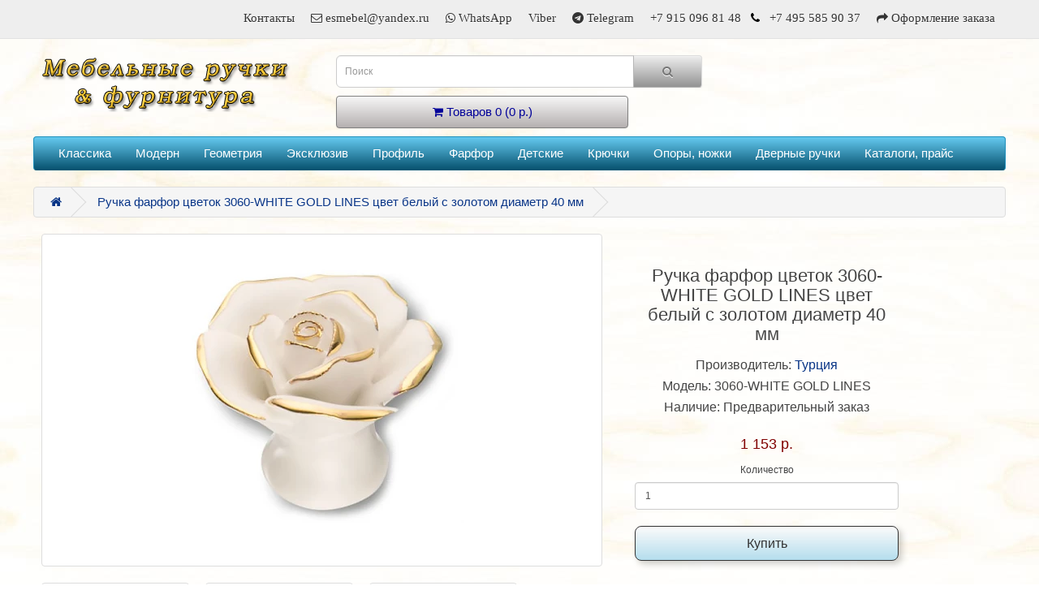

--- FILE ---
content_type: text/html; charset=utf-8
request_url: https://mebel-ruchki.ru/ruchka-farfor-cvetok-3060-white-gold-lines-cvet-belyj-s-zolotom-diametr-40-mm
body_size: 7823
content:
<!DOCTYPE html>
<!--[if IE]><![endif]-->
<!--[if IE 8 ]><html dir="ltr" lang="ru" class="ie8"><![endif]-->
<!--[if IE 9 ]><html dir="ltr" lang="ru" class="ie9"><![endif]-->
<!--[if (gt IE 9)|!(IE)]><!-->
<html dir="ltr" lang="ru">
<!--<![endif]-->
<head>
<meta charset="UTF-8" />
<meta name="viewport" content="width=device-width, initial-scale=1">
<meta http-equiv="X-UA-Compatible" content="IE=edge">
<title>Мебельная ручка цветок фарфор 3060-WHITE GOLD LINES белый с золотом диаметр 40 мм</title>
<base href="https://mebel-ruchki.ru/" /><meta name="description" content="Мебельная ручка форма цветок роза коллекция Фарфор модель 3060-WHITE GOLD LINES цвет белый с золотом диаметр 40 мм материал керамика ручная работа производство Турция" /><meta name="keywords" content="мебельная, ручка, форма, коллекция, цвет, фарфор, керамика, цветок, 3060-WHITE GOLD LINES, белый с золотом" /><script src="catalog/view/javascript/jquery/jquery-2.1.1.min.js" type="text/javascript"></script>
<link href="catalog/view/javascript/bootstrap/css/bootstrap.min.css" rel="stylesheet" media="screen" />
<script src="catalog/view/javascript/bootstrap/js/bootstrap.min.js" type="text/javascript"></script>
<link href="catalog/view/javascript/font-awesome/css/font-awesome.min.css" rel="stylesheet" type="text/css" />
<link href="//fonts.googleapis.com/css?family=Open+Sans:400,400i,300,700" rel="stylesheet" type="text/css" />
<link href="catalog/view/theme/default/stylesheet/stylesheet.css" rel="stylesheet"><link href="catalog/view/javascript/jquery/magnific/magnific-popup.css" type="text/css" rel="stylesheet" media="screen" /><link href="catalog/view/javascript/jquery/datetimepicker/bootstrap-datetimepicker.min.css" type="text/css" rel="stylesheet" media="screen" /><script src="catalog/view/javascript/jquery/magnific/jquery.magnific-popup.min.js" type="text/javascript"></script><script src="catalog/view/javascript/jquery/datetimepicker/moment/moment.min.js" type="text/javascript"></script><script src="catalog/view/javascript/jquery/datetimepicker/moment/moment-with-locales.min.js" type="text/javascript"></script><script src="catalog/view/javascript/jquery/datetimepicker/bootstrap-datetimepicker.min.js" type="text/javascript"></script><script src="catalog/view/javascript/common.js" type="text/javascript"></script><link href="https://mebel-ruchki.ru/ruchka-farfor-cvetok-3060-white-gold-lines-cvet-belyj-s-zolotom-diametr-40-mm" rel="canonical" /><link href="https://mebel-ruchki.ru/image/catalog/image/favicon.png" rel="icon" /><!-- Google tag (gtag.js) -->
<script async src="https://www.googletagmanager.com/gtag/js?id=G-7160WB3ZLX"></script>
<script>
  window.dataLayer = window.dataLayer || [];
  function gtag(){dataLayer.push(arguments);}
  gtag('js', new Date());

  gtag('config', 'G-7160WB3ZLX');
</script><meta name="twitter:card" content="summary" />
<meta name="twitter:title" content="Ручка фарфор цветок 3060-WHITE GOLD LINES цвет белый с золотом диаметр 40 мм" />
<meta name="twitter:domain" content="https://mebel-ruchki.ru/ruchka-farfor-cvetok-3060-white-gold-lines-cvet-belyj-s-zolotom-diametr-40-mm" />
<meta name="twitter:description" content="Мебельная ручка форма цветок роза коллекция Фарфор модель 3060-WHITE GOLD LINES цвет белый с золотом диаметр 40 мм материал керамика ручная работа производство Турция" />
<meta name="twitter:image" content="https://mebel-ruchki.ru/image/cachewebp/catalog/farfor/ruchka-farfor-3060-white-gold-lines-900x900.webp" />
<meta property="twitter:image:width" content="900" />
<meta property="twitter:image:height" content="900" />
<meta property="og:type" content="product" />
<meta property="og:title" content="Ручка фарфор цветок 3060-WHITE GOLD LINES цвет белый с золотом диаметр 40 мм" />
<meta property="og:url" content="https://mebel-ruchki.ru/ruchka-farfor-cvetok-3060-white-gold-lines-cvet-belyj-s-zolotom-diametr-40-mm" />
<meta property="og:description" content="Мебельная ручка форма цветок роза коллекция Фарфор модель 3060-WHITE GOLD LINES цвет белый с золотом диаметр 40 мм материал керамика ручная работа производство Турция" />
<meta property="og:image" content="https://mebel-ruchki.ru/image/cachewebp/catalog/farfor/ruchka-farfor-3060-white-gold-lines-900x900.webp" />
<meta property="og:image:url" content="https://mebel-ruchki.ru/image/cachewebp/catalog/farfor/ruchka-farfor-3060-white-gold-lines-900x900.webp" />
<meta property="og:image:width" content="900" />
<meta property="og:image:height" content="900" />

</head>
<body>
<nav id="top">
  <div class="container">
    <div id="top-links" class="pull-right">
      <ul class="list-inline">
        <li><a href="https://mebel-ruchki.ru/contact" title="контактная информация">Контакты</a></li>
        <li><a href="https://mebel-ruchki.ru/contact" title="написать письмо"><i class="fa fa-envelope-o"></i> <span> esmebel@yandex.ru </span></a></li>
        <li><a href="whatsapp://send?text=сообщение%20с%20сайта%20esmebel.ru:%20&amp;phone=+79150968148&amp;abid=+79150968148" rel="nofollow" title="НАЖМИТЕ ДЛЯ WhatsApp"><i class="fa fa-whatsapp"></i> <span> WhatsApp </span></a></li>
        <li><a href="viber://chat?number=%2B79150968148" rel="nofollow" title="НАЖМИТЕ ДЛЯ Viber"> Viber </a></li>
        <li><a href="tg://resolve?domain=esmebel_ru" rel="nofollow" title="НАЖМИТЕ ДЛЯ Telegram"><i class="fa fa-telegram"></i> <span> Telegram </span></a></li>
        <li><a href="tel:+79150968148" title="НАЖМИТЕ ДЛЯ ЗВОНКА">+7 915 096 81 48 </a></li>
        <i class="fa fa-phone"></i>
        <li><a href="tel:+79255859037" title="НАЖМИТЕ ДЛЯ ЗВОНКА"> +7 495 585 90 37</a></li>
        <li><a href="https://mebel-ruchki.ru/checkout" title="Оформление заказа"><i class="fa fa-share"></i> <span>Оформление заказа</span></a></li>
      </ul>
    </div>
  </div>
</nav>
<header>
  <div class="container">
    <div class="row">
      <div class="col-sm-4">
        <div id="logo"><a href="https://mebel-ruchki.ru/"><img src="https://mebel-ruchki.ru/image/catalog/image/ruchki-furnitura.png" title="Мебельные ручки и фурнитура" alt="Мебельные ручки и фурнитура" class="img-responsive" /></a></div>
      </div>
      <div class="col-sm-5"><div id="search" class="input-group">
  <input type="text" name="search" value="" placeholder="Поиск" class="form-control input-lg" />
  <span class="input-group-btn">
    <button type="button" class="btn btn-default btn-lg"><i class="fa fa-search"></i></button>
  </span>
</div></div>
      <div class="col-sm-3 n3" title="открыть корзину"><div id="cart" class="btn-group btn-block">
  <button type="button" data-toggle="dropdown" data-loading-text="Загрузка..." class="btn btn-inverse btn-block btn-lg dropdown-toggle"><i class="fa fa-shopping-cart"></i> <span id="cart-total">Товаров 0 (0 р.)</span></button>
  <ul class="dropdown-menu pull-right">    <li>
      <p class="text-center">Ваша корзина пуста!</p>
    </li>  </ul>
</div>
</div>
    </div>
  </div>
</header><div class="container">
  <nav id="menu" class="navbar">
    <div class="navbar-header"><span id="category" class="visible-xs">Коллекции</span>
      <button type="button" class="btn btn-navbar navbar-toggle" data-toggle="collapse" data-target=".navbar-ex1-collapse"><i class="fa fa-bars"></i></button>
    </div>
    <div class="collapse navbar-collapse navbar-ex1-collapse">
      <ul class="nav navbar-nav">        <li><a href="https://mebel-ruchki.ru/klassicheskie-mebelnye-ruchki">Классика</a></li>        <li><a href="https://mebel-ruchki.ru/mebelnye-ruchki-kollekciya-modern">Модерн</a></li>        <li><a href="https://mebel-ruchki.ru/mebelnye-ruchki-kollekciya-geometriya">Геометрия</a></li>        <li><a href="https://mebel-ruchki.ru/ehksklyuzivnye-mebelnye-ruchki">Эксклюзив</a></li>        <li><a href="https://mebel-ruchki.ru/mebelnye-ruchki-kollekciya-profil">Профиль</a></li>        <li><a href="https://mebel-ruchki.ru/mebelnye-ruchki-kollekciya-farfor">Фарфор</a></li>        <li><a href="https://mebel-ruchki.ru/detskie-mebelnye-ruchki">Детские</a></li>        <li><a href="https://mebel-ruchki.ru/mebelnye-kryuchki-veshalki">Крючки</a></li>        <li><a href="https://mebel-ruchki.ru/mebelnye-nozhki-opory">Опоры, ножки</a></li>        <li><a href="https://mebel-ruchki.ru/dvernye-ruchki-zamki">Дверные ручки</a></li>        <li><a href="https://mebel-ruchki.ru/katalog-prays-mebelnyie-ruchki">Каталоги, прайс</a></li>

        </li>
      </ul>
    </div>
  </nav>
</div> 

<div id="product-product" class="container">
  <ul class="breadcrumb">    <li><a href="https://mebel-ruchki.ru/"><i class="fa fa-home"></i></a></li>    <li><a href="https://mebel-ruchki.ru/ruchka-farfor-cvetok-3060-white-gold-lines-cvet-belyj-s-zolotom-diametr-40-mm">Ручка фарфор цветок 3060-WHITE GOLD LINES цвет белый с золотом диаметр 40 мм</a></li>  </ul>
  <div class="row">    <div id="content" class="col-sm-12">
      <div class="row">        <div class="col-sm-8">          <ul class="thumbnails">            <li><a class="thumbnail" href="https://mebel-ruchki.ru/image/cachewebp/catalog/farfor/ruchka-farfor-3060-white-gold-lines-900x900.webp" title="Ручка фарфор цветок 3060-WHITE GOLD LINES цвет белый с золотом диаметр 40 мм"><img src="https://mebel-ruchki.ru/image/cachewebp/catalog/farfor/ruchka-farfor-3060-white-gold-lines-400x400.webp" title="Ручка фарфор цветок 3060-WHITE GOLD LINES цвет белый с золотом диаметр 40 мм" alt="Ручка фарфор цветок 3060-WHITE GOLD LINES цвет белый с золотом диаметр 40 мм" /></a></li>            <li class="image-additional"><a class="thumbnail" href="https://mebel-ruchki.ru/image/cachewebp/catalog/farfor/ruchka-farfor-3060-r-900x900.webp" title="Ручка фарфор цветок 3060-WHITE GOLD LINES цвет белый с золотом диаметр 40 мм"> <img src="https://mebel-ruchki.ru/image/cachewebp/catalog/farfor/ruchka-farfor-3060-r-170x170.webp" title="Ручка фарфор цветок 3060-WHITE GOLD LINES цвет белый с золотом диаметр 40 мм" alt="Ручка фарфор цветок 3060-WHITE GOLD LINES цвет белый с золотом диаметр 40 мм" /></a></li>            <li class="image-additional"><a class="thumbnail" href="https://mebel-ruchki.ru/image/cachewebp/catalog/farfor/ruchka-farfor-3060-900x900.webp" title="Ручка фарфор цветок 3060-WHITE GOLD LINES цвет белый с золотом диаметр 40 мм"> <img src="https://mebel-ruchki.ru/image/cachewebp/catalog/farfor/ruchka-farfor-3060-170x170.webp" title="Ручка фарфор цветок 3060-WHITE GOLD LINES цвет белый с золотом диаметр 40 мм" alt="Ручка фарфор цветок 3060-WHITE GOLD LINES цвет белый с золотом диаметр 40 мм" /></a></li>            <li class="image-additional"><a class="thumbnail" href="https://mebel-ruchki.ru/image/cachewebp/catalog/farfor/ruchki-farfor-10-900x900.webp" title="Ручка фарфор цветок 3060-WHITE GOLD LINES цвет белый с золотом диаметр 40 мм"> <img src="https://mebel-ruchki.ru/image/cachewebp/catalog/farfor/ruchki-farfor-10-170x170.webp" title="Ручка фарфор цветок 3060-WHITE GOLD LINES цвет белый с золотом диаметр 40 мм" alt="Ручка фарфор цветок 3060-WHITE GOLD LINES цвет белый с золотом диаметр 40 мм" /></a></li>          </ul>        </div>        <div class="col-sm-4">
          <div class="btn-group">
            <button type="button" data-toggle="tooltip" class="btn btn-default" title="В закладки" onclick="wishlist.add('3534');"><i class="fa fa-heart"></i></button>
            <button type="button" data-toggle="tooltip" class="btn btn-default" title="В сравнение" onclick="compare.add('3534');"><i class="fa fa-exchange"></i></button>
          </div>
          <h1>Ручка фарфор цветок 3060-WHITE GOLD LINES цвет белый с золотом диаметр 40 мм</h1>
          <ul class="list-unstyled">            <li>Производитель: <a href="https://mebel-ruchki.ru/turciya">Турция</a></li>            <li>Модель: 3060-WHITE GOLD LINES</li>            <li>Наличие: Предварительный заказ</li>
          </ul>          <ul class="list-unstyled">            <li>
              <h2>1 153 р.</h2>
            </li>          </ul>          <div id="product">            <div class="form-group">
              <label class="control-label" for="input-quantity">Количество</label>
              <input type="text" name="quantity" value="1" size="2" id="input-quantity" class="form-control" />
              <input type="hidden" name="product_id" value="3534" />
              <br />
              <button type="button" id="button-cart" data-loading-text="Загрузка..." class="btn btn-primary btn-lg btn-block">Купить</button>
            </div></div> </div>
      </div>
 <ul class="nav nav-tabs">
        <li class="active"><a href="#tab-description" data-toggle="tab">Описание</a></li>        <li><a href="#tab-specification" data-toggle="tab">Характеристики</a></li>      </ul>
      <div class="tab-content">
        <div class="tab-pane active" id="tab-description"><p>Мебельная ручка форма цветок роза коллекция Фарфор модель 3060-WHITE GOLD LINES цвет / отделка белый с золотом материал керамика ручная работа производство Турция. </p><p>Диаметр: 40 мм <br>Высота: 32 мм </p><p><span style="font-size: 12px;">Бесплатная доставка по РФ при заказе от 5 000 руб. </span></p></div>        <div class="tab-pane" id="tab-specification">
          <table class="table table-bordered">            <thead>
              <tr>
                <td colspan="2"><strong>Модель</strong></td>
              </tr>
            </thead>
            <tbody>            <tr>
              <td>артикул: </td>
              <td>3060-WHITE GOLD LINES</td>
            </tr>              </tbody>            <thead>
              <tr>
                <td colspan="2"><strong>Страна / производитель</strong></td>
              </tr>
            </thead>
            <tbody>            <tr>
              <td>Турция</td>
              <td></td>
            </tr>              </tbody>            <thead>
              <tr>
                <td colspan="2"><strong>Цвет / отделка</strong></td>
              </tr>
            </thead>
            <tbody>            <tr>
              <td>цвет: </td>
              <td>белый с золотом</td>
            </tr>              </tbody>            <thead>
              <tr>
                <td colspan="2"><strong>Размеры</strong></td>
              </tr>
            </thead>
            <tbody>            <tr>
              <td>диаметр:</td>
              <td>40 мм</td>
            </tr>            <tr>
              <td>высота:</td>
              <td>32 мм</td>
            </tr>            <tr>
              <td>габаритные размеры, мм:</td>
              <td>32 * 40 * 40 мм</td>
            </tr>              </tbody>            <thead>
              <tr>
                <td colspan="2"><strong>Крепление</strong></td>
              </tr>
            </thead>
            <tbody>            <tr>
              <td>винт: </td>
              <td>винт М4 ( 1 штука )</td>
            </tr>              </tbody>            <thead>
              <tr>
                <td colspan="2"><strong>Материал</strong></td>
              </tr>
            </thead>
            <tbody>            <tr>
              <td>керамика</td>
              <td>фарфор</td>
            </tr>              </tbody>          </table>
        </div></div>        <p><i class="fa fa-tags"></i> <a href="https://mebel-ruchki.ru/search?tag=%D1%80%D1%83%D1%87%D0%BA%D0%B0">ручка</a>, <a href="https://mebel-ruchki.ru/search?tag=%D0%BA%D0%B5%D1%80%D0%B0%D0%BC%D0%B8%D0%BA%D0%B0">керамика</a>, <a href="https://mebel-ruchki.ru/search?tag=%D1%84%D0%B0%D1%80%D1%84%D0%BE%D1%80">фарфор</a>, <a href="https://mebel-ruchki.ru/search?tag=3060-WHITE%20GOLD%20LINES">3060-WHITE GOLD LINES</a>, <a href="https://mebel-ruchki.ru/search?tag=%D0%B1%D0%B5%D0%BB%D1%8B%D0%B9%20%D1%81%20%D0%B7%D0%BE%D0%BB%D0%BE%D1%82%D0%BE%D0%BC">белый с золотом</a> <a href=""></a> </p><div><p><br></p>
<p>
 <!-- Yandex.Metrika counter -->
<script src="https://mc.yandex.ru/metrika/watch.js" type="text/javascript"></script>
<script type="text/javascript">
try {
    var yaCounter96494151 = new Ya.Metrika({
        id:96494151,
        clickmap:true,
        trackLinks:true,
        accurateTrackBounce:true
    });
} catch(e) { }
</script>
<noscript><div><img src="https://mc.yandex.ru/watch/96494151" style="position:absolute; left:-9999px;" alt="" /></div></noscript>
<!-- /Yandex.Metrika counter --> 
  
  <!--LiveInternet counter--><a href="https://www.liveinternet.ru/click" target="_blank"><img id="licnt65D4" width="88" height="31" style="border:0" title="LiveInternet" alt="LiveInternet" src="https://counter.yadro.ru/hit?t57.1;rhttps%3A//mebel-ruchki.ru/admin/index.php%3Froute%3Dmarketplace/extension%26user_token%3DFVVMrrCWY0yMWVnRE76IIiOmmEAZnpjP;s1920*1200*24;uhttps%3A//mebel-ruchki.ru/admin/index.php%3Froute%3Dextension/module/html%26user_token%3DFVVMrrCWY0yMWVnRE76IIiOmmEAZnpjP%26module_id%3D44;h%u0422%u0435%u043A%u0441%u0442%u043E%u0432%u044B%u0439%20%u0431%u043B%u043E%u043A%20-%20HTML;0.38314317046880353"></a><script>(function(d,s){d.getElementById("licnt65D4").src=
"https://counter.yadro.ru/hit?t57.1;r"+escape(d.referrer)+
((typeof(s)=="undefined")?"":";s"+s.width+"*"+s.height+"*"+
(s.colorDepth?s.colorDepth:s.pixelDepth))+";u"+escape(d.URL)+
";h"+escape(d.title.substring(0,150))+";"+Math.random()})
(document,screen)</script><!--/LiveInternet-->
  
  </p></div>
<div><div class="scroll-top-wrapper" onclick="scrollToTop()"><i class="fa fa-2x fa-arrow-circle-up"></i></div>
<style>
.scroll-top-wrapper {position:fixed;opacity:0;text-align:center;z-index:9998;background-color:#777;color:#fefefe;width:40px;height:40px;line-height:40px;right:30px;bottom:30px;border-radius:4px;-webkit-transition:all 0.3s ease-in-out;-moz-transition:all 0.3s ease-in-out;-ms-transition:all 0.3s ease-in-out;-o-transition:all 0.3s ease-in-out;transition:all 0.3s ease-in-out;}
.scroll-top-wrapper i.fa {line-height:inherit;font-size:18px;}
.scroll-top-wrapper.show {cursor: pointer;opacity:0.6;right:30px;bottom:80px;}
</style>
<script type="text/javascript"><!--
$(document).on( 'scroll', function(){
if ($(window).scrollTop() > 100) {
$('.scroll-top-wrapper').addClass('show');
} else {
$('.scroll-top-wrapper').removeClass('show');
}
});
function scrollToTop() {
verticalOffset = typeof(verticalOffset) != 'undefined' ? verticalOffset : 0;
element = $('body');
offset = element.offset();
offsetTop = offset.top;
$('html, body').animate({scrollTop: offsetTop}, 200, 'linear');
};
//--></script></div>
</div></div>
</div>
    <script type="application/ld+json">{"@context":"http:\/\/schema.org\/","@type":"Product","name":"\u0420\u0443\u0447\u043a\u0430 \u0444\u0430\u0440\u0444\u043e\u0440 \u0446\u0432\u0435\u0442\u043e\u043a 3060-WHITE GOLD LINES \u0446\u0432\u0435\u0442 \u0431\u0435\u043b\u044b\u0439 \u0441 \u0437\u043e\u043b\u043e\u0442\u043e\u043c \u0434\u0438\u0430\u043c\u0435\u0442\u0440 40 \u043c\u043c","image":["https:\/\/mebel-ruchki.ru\/image\/cachewebp\/catalog\/farfor\/ruchka-farfor-3060-white-gold-lines-400x400.webp","https:\/\/mebel-ruchki.ru\/image\/cachewebp\/catalog\/farfor\/ruchka-farfor-3060-r-170x170.webp","https:\/\/mebel-ruchki.ru\/image\/cachewebp\/catalog\/farfor\/ruchka-farfor-3060-170x170.webp","https:\/\/mebel-ruchki.ru\/image\/cachewebp\/catalog\/farfor\/ruchki-farfor-10-170x170.webp"],"description":"\u041c\u0435\u0431\u0435\u043b\u044c\u043d\u0430\u044f \u0440\u0443\u0447\u043a\u0430 \u0444\u043e\u0440\u043c\u0430 \u0446\u0432\u0435\u0442\u043e\u043a \u0440\u043e\u0437\u0430 \u043a\u043e\u043b\u043b\u0435\u043a\u0446\u0438\u044f \u0424\u0430\u0440\u0444\u043e\u0440 \u043c\u043e\u0434\u0435\u043b\u044c 3060-WHITE GOLD LINES \u0446\u0432\u0435\u0442 \/ \u043e\u0442\u0434\u0435\u043b\u043a\u0430 \u0431\u0435\u043b\u044b\u0439 \u0441 \u0437\u043e\u043b\u043e\u0442\u043e\u043c \u043c\u0430\u0442\u0435\u0440\u0438\u0430\u043b \u043a\u0435\u0440\u0430\u043c\u0438\u043a\u0430 \u0440\u0443\u0447\u043d\u0430\u044f \u0440\u0430\u0431\u043e\u0442\u0430 \u043f\u0440\u043e\u0438\u0437\u0432\u043e\u0434\u0441\u0442\u0432\u043e \u0422\u0443\u0440\u0446\u0438\u044f. \u0414\u0438\u0430\u043c\u0435\u0442\u0440: 40 \u043c\u043c \u0412\u044b\u0441\u043e\u0442\u0430: 32 \u043c\u043c \u0411\u0435\u0441\u043f\u043b\u0430\u0442\u043d\u0430\u044f \u0434\u043e\u0441\u0442\u0430\u0432\u043a\u0430 \u043f\u043e \u0420\u0424 \u043f\u0440\u0438 \u0437\u0430\u043a\u0430\u0437\u0435 \u043e\u0442 5 000 \u0440\u0443\u0431.","sku":"3060-WHITE GOLD LINES","isbn":"","brand":{"@type":"Brand","name":"\u0422\u0443\u0440\u0446\u0438\u044f"},"offers":{"@type":"Offer","url":"https:\/\/mebel-ruchki.ru\/ruchka-farfor-cvetok-3060-white-gold-lines-cvet-belyj-s-zolotom-diametr-40-mm","priceCurrency":"RUB","price":1153,"priceValidUntil":"2026-11-25","itemCondition":"http:\/\/schema.org\/NewCondition","availability":"http:\/\/schema.org\/OutOfStock"}}
    </script>
    <script type="text/javascript"><!--
$('select[name=\'recurring_id\'], input[name="quantity"]').change(function(){
	$.ajax({
		url: 'index.php?route=product/product/getRecurringDescription',
		type: 'post',
		data: $('input[name=\'product_id\'], input[name=\'quantity\'], select[name=\'recurring_id\']'),
		dataType: 'json',
		beforeSend: function() {
			$('#recurring-description').html('');
		},
		success: function(json) {
			$('.alert-dismissible, .text-danger').remove();

			if (json['success']) {
				$('#recurring-description').html(json['success']);
			}
		}
	});
});
//--></script> 
<script type="text/javascript"><!--
$('#button-cart').on('click', function() {
	$.ajax({
		url: 'index.php?route=checkout/cart/add',
		type: 'post',
		data: $('#product input[type=\'text\'], #product input[type=\'hidden\'], #product input[type=\'radio\']:checked, #product input[type=\'checkbox\']:checked, #product select, #product textarea'),
		dataType: 'json',
		beforeSend: function() {
			$('#button-cart').button('loading');
		},
		complete: function() {
			$('#button-cart').button('reset');
		},
		success: function(json) {
			$('.alert-dismissible, .text-danger').remove();
			$('.form-group').removeClass('has-error');

			if (json['error']) {
				if (json['error']['option']) {
					for (i in json['error']['option']) {
						var element = $('#input-option' + i.replace('_', '-'));

						if (element.parent().hasClass('input-group')) {
							element.parent().after('<div class="text-danger">' + json['error']['option'][i] + '</div>');
						} else {
							element.after('<div class="text-danger">' + json['error']['option'][i] + '</div>');
						}
					}
				}

				if (json['error']['recurring']) {
					$('select[name=\'recurring_id\']').after('<div class="text-danger">' + json['error']['recurring'] + '</div>');
				}

				// Highlight any found errors
				$('.text-danger').parent().addClass('has-error');
			}

			if (json['success']) {
				$('.breadcrumb').after('<div class="alert alert-success alert-dismissible">' + json['success'] + '<button type="button" class="close" data-dismiss="alert">&times;</button></div>');

				$('#cart > button').html('<span id="cart-total"><i class="fa fa-shopping-cart"></i> ' + json['total'] + '</span>');

				$('html, body').animate({ scrollTop: 0 }, 'slow');

				$('#cart > ul').load('index.php?route=common/cart/info ul li');
			}
		},
        error: function(xhr, ajaxOptions, thrownError) {
            alert(thrownError + "\r\n" + xhr.statusText + "\r\n" + xhr.responseText);
        }
	});
});
//--></script> 
<script type="text/javascript"><!--
$('.date').datetimepicker({
	language: 'ru',
	pickTime: false
});

$('.datetime').datetimepicker({
	language: 'ru',
	pickDate: true,
	pickTime: true
});

$('.time').datetimepicker({
	language: 'ru',
	pickDate: false
});

$('button[id^=\'button-upload\']').on('click', function() {
	var node = this;

	$('#form-upload').remove();

	$('body').prepend('<form enctype="multipart/form-data" id="form-upload" style="display: none;"><input type="file" name="file" /></form>');

	$('#form-upload input[name=\'file\']').trigger('click');

	if (typeof timer != 'undefined') {
    	clearInterval(timer);
	}

	timer = setInterval(function() {
		if ($('#form-upload input[name=\'file\']').val() != '') {
			clearInterval(timer);

			$.ajax({
				url: 'index.php?route=tool/upload',
				type: 'post',
				dataType: 'json',
				data: new FormData($('#form-upload')[0]),
				cache: false,
				contentType: false,
				processData: false,
				beforeSend: function() {
					$(node).button('loading');
				},
				complete: function() {
					$(node).button('reset');
				},
				success: function(json) {
					$('.text-danger').remove();

					if (json['error']) {
						$(node).parent().find('input').after('<div class="text-danger">' + json['error'] + '</div>');
					}

					if (json['success']) {
						alert(json['success']);

						$(node).parent().find('input').val(json['code']);
					}
				},
				error: function(xhr, ajaxOptions, thrownError) {
					alert(thrownError + "\r\n" + xhr.statusText + "\r\n" + xhr.responseText);
				}
			});
		}
	}, 500);
});
//--></script> 
<script type="text/javascript"><!--
$('#review').delegate('.pagination a', 'click', function(e) {
    e.preventDefault();

    $('#review').fadeOut('slow');

    $('#review').load(this.href);

    $('#review').fadeIn('slow');
});

$('#review').load('index.php?route=product/product/review&product_id=3534');

$('#button-review').on('click', function() {
	$.ajax({
		url: 'index.php?route=product/product/write&product_id=3534',
		type: 'post',
		dataType: 'json',
		data: $("#form-review").serialize(),
		beforeSend: function() {
			$('#button-review').button('loading');
		},
		complete: function() {
			$('#button-review').button('reset');
		},
		success: function(json) {
			$('.alert-dismissible').remove();

			if (json['error']) {
				$('#review').after('<div class="alert alert-danger alert-dismissible"><i class="fa fa-exclamation-circle"></i> ' + json['error'] + '</div>');
			}

			if (json['success']) {
				$('#review').after('<div class="alert alert-success alert-dismissible"><i class="fa fa-check-circle"></i> ' + json['success'] + '</div>');

				$('input[name=\'name\']').val('');
				$('textarea[name=\'text\']').val('');
				$('input[name=\'rating\']:checked').prop('checked', false);
			}
		}
	});
});

$(document).ready(function() {
	$('.thumbnails').magnificPopup({
		type:'image',
		delegate: 'a',
		gallery: {
			enabled: true
		}
	});
});
//--></script>
<details class="hidden" itemscope itemtype="https://schema.org/Product">
	<summary itemprop="name">Ручка фарфор цветок 3060-WHITE GOLD LINES цвет белый с золотом диаметр 40 мм</summary>
	<meta itemprop="model" content="3060-WHITE GOLD LINES" />
	<link itemprop="url" href="https://mebel-ruchki.ru/ruchka-farfor-cvetok-3060-white-gold-lines-cvet-belyj-s-zolotom-diametr-40-mm" />
	<link itemprop="image" href="https://mebel-ruchki.ru/image/cachewebp/catalog/farfor/ruchka-farfor-3060-white-gold-lines-900x900.webp">
	<div itemprop="brand" itemscope itemtype="https://schema.org/Brand">
		<span itemprop="name">Турция</span>
		<link itemprop="url" href="https://mebel-ruchki.ru/turciya" />
	</div>
	<div itemprop="offers" itemscope itemtype="https://schema.org/Offer">
		<meta itemprop="priceCurrency" content="RUB">
		<meta itemprop="price" content="1152.5">
		<meta itemprop="availability" content="https://schema.org/InStock" />
		<link itemprop="url" href="https://mebel-ruchki.ru/ruchka-farfor-cvetok-3060-white-gold-lines-cvet-belyj-s-zolotom-diametr-40-mm" />
	</div>
	<meta itemprop="description" content="Мебельная ручка форма цветок роза коллекция Фарфор модель 3060-WHITE GOLD LINES цвет / отделка белый с золотом материал керамика ручная работа производство Турция; Диаметр: 40 мм Высота: 32 мм  Бесплатная доставка по РФ при заказе от 5 000 руб." />
</details>

<address>
<details class="hidden" itemscope itemtype="https://schema.org/Organization">
	<summary itemprop="name">Мебельные ручки и фурнитура</summary>
	<link itemprop="url" href="https://mebel-ruchki.ru/" />
	<link itemprop="logo" href="https://mebel-ruchki.ru/image/catalog/image/ruchki-furnitura.jpg">
	<link itemprop="image" href="https://mebel-ruchki.ru/image/catalog/image/ruchki-furnitura.jpg">
	<div itemprop="address" itemscope itemtype="https://schema.org/PostalAddress">
		<meta itemprop="addressCountry" content="RU" />
		<meta itemprop="postalCode" content="143443" />
		<span itemprop="addressLocality">Красногорск, Московская область</span>
		<span itemprop="streetAddress">ул. Игоря Мерлушкина, д. 10</span>
	</div>
	<span itemprop="telephone">+7 495 585 90 37</span>
	<span itemprop="email">esmebel@yandex.ru</span>
</details>
</address>

<details>
	<summary></summary>
<ol class="hidden" itemscope itemtype="https://schema.org/BreadcrumbList">
	<li itemprop="itemListElement" itemscope itemtype="https://schema.org/ListItem">
		<a itemprop="item" href="https://mebel-ruchki.ru/ruchka-farfor-cvetok-3060-white-gold-lines-cvet-belyj-s-zolotom-diametr-40-mm"><span itemprop="name">Ручка фарфор цветок 3060-WHITE GOLD LINES цвет белый с золотом диаметр 40 мм</span></a>
		<meta itemprop="position" content="1" />
	</li>
</ol>
</details>

<footer>
  <div class="container">
    <div class="row">      <div class="col-sm-3">
        <h5>Информация</h5>
        <ul class="list-unstyled">          <li><a href="https://mebel-ruchki.ru/kompaniya-mebelnye-ruchki-furnitura">О компании</a></li>          <li><a href="https://mebel-ruchki.ru/zakaz-dostavka-oplata-evropejskih-mebelnyh-ruchek">Заказ доставка оплата</a></li>          <li><a href="https://mebel-ruchki.ru/politika-bezopasnosti-i-obrabotki-dannyh">Обработка данных</a></li>          <li><a href="https://mebel-ruchki.ru/usloviya-soglasheniya">Условия соглашения</a></li>        </ul>
      </div>      <div class="col-sm-3">
        <h5>Служба поддержки</h5>
        <ul class="list-unstyled">
          <li><a href="https://mebel-ruchki.ru/contact">Контакты</a></li>
          <li><a href="https://mebel-ruchki.ru/return-add">Возврат товара</a></li>
          <li><a href="https://mebel-ruchki.ru/sitemap">Карта сайта</a></li>
        </ul>
      </div>
      <div class="col-sm-3">
        <h5>Дополнительно</h5>
        <ul class="list-unstyled">
          <li><a href="https://mebel-ruchki.ru/brands">Производители</a></li>
          <li><a href="https://mebel-ruchki.ru/specials">Акции</a></li>
        </ul>
      </div>
    </div>
    <hr>
    <p><a href="https://mebel-ruchki.ru"> Мебельные ручки и фурнитура &copy; 2025 </a></p>
  </div>
</footer><!--
OpenCart is open source software and you are free to remove the powered by OpenCart if you want, but its generally accepted practise to make a small donation.
Please donate via PayPal to donate@opencart.com
//-->
</body></html> 


--- FILE ---
content_type: text/css
request_url: https://mebel-ruchki.ru/catalog/view/theme/default/stylesheet/stylesheet.css
body_size: 4686
content:
body {
	font-family: Verdana, Geneva, Tahoma, sans-serif;
	font-weight: 400;
	color: #454545;
	font-size: 11pt;
	line-height: 20px;
	width: 100%;
	background-image: url(/image/catalog/razdel/fon.jpg);
	background-attachment: fixed;
}
h1, h2, h3, h4, h5, h6 {
	color: #444;
}
/* default font size */
.fa {
	font-size: 14px;
}
/* Override the bootstrap defaults */
h1 {
	font-size: 22px;
}
h2 {
	font-size: 15px;
	line-height: 22px;
	margin: 8px;
}
h3 {
	font-size: 18px;
}
h4 {
	font-size: 15px;
	line-height: 22px;
}
h5 {
	font-size: 12px;
}
h6 {
	font-size: 11px;
}
a {
	color: #083486;
}
a:hover {
	text-decoration: none;
	color: #0000FF;
}
legend {
	font-size: 18px;
	padding: 7px 0px;
}
label {
	font-size: 12px;
	font-weight: normal;
}
select.form-control, textarea.form-control, input[type=text].form-control, input[type=password].form-control, input[type=datetime].form-control, input[type=datetime-local].form-control, input[type=date].form-control, input[type=month].form-control, input[type=time].form-control, input[type=week].form-control, input[type=number].form-control, input[type=email].form-control, input[type=url].form-control, input[type=search].form-control, input[type=tel].form-control, input[type=color].form-control {
	font-size: 12px;
}
.input-group input, .input-group select, .input-group .dropdown-menu, .input-group .popover {
	font-size: 12px;
}
.input-group .input-group-addon {
	font-size: 12px;
	height: 30px;
}
/* Fix some bootstrap issues */
span.hidden-xs, span.hidden-sm, span.hidden-md, span.hidden-lg {
	display: inline;
}
.nav-tabs {
	margin-bottom: 15px;
}
div.required .control-label:before {
	content: '* ';
	color: #F00;
	font-weight: bold;
}
/* Gradent to all drop down menus */
.dropdown-menu li > a:hover {
	text-decoration: none;
	color: #ffffff;
	background-color: #229ac8;
	background-image: linear-gradient(to bottom, #23a1d1, #1f90bb);
	background-repeat: repeat-x;
}
/* top */
#top {
	background-color: #EEEEEE;
	border-bottom: 1px solid #e2e2e2;
	padding: 4px 0px 3px 0;
	margin: 0 0 20px 0;
	min-height: 40px;
	color: #000000;
}
#top .container {
	padding: 0 20px;
	color: #000000;
}
#top #form-currency .currency-select, #top #form-language .language-select {
	text-align: center;
}
#top #form-currency .currency-select:hover, #top #form-language .language-select:hover {
	text-shadow: none;
	color: #ffffff;
	background-color: #229ac8;
	background-image: linear-gradient(to bottom, #23a1d1, #1f90bb);
	background-repeat: repeat-x;
}
#top .btn-link, #top-links li, #top-links a {
	color: #333333;
	text-shadow: 0 1px 0 #FFF;
	text-decoration: none;
}
#top .btn-link:hover, #top-links a:hover {
	color: #0000FF;
}
#top-links .dropdown-menu a {
	text-shadow: none;
}
#top-links .dropdown-menu a:hover {
	color: #FFF;
}
#top .btn-link strong {
	font-size: 14px;
	line-height: 14px;
}
#top-links {
	padding-top: 6px;
	font-family: Verdana;
	font-size: 10pt;
	color: #000000;
}
#top-links a + a {
	margin-left: 15px;
}
/* logo */
#logo {
	margin: 0 0 10px 0;
}
#logo h1 {
	margin-top: -10px;
}
/* search */
#search {
	margin-bottom: 10px;
}
#search .input-lg {
	height: 40px;
	line-height: 20px;
	padding: 0 10px;
}
#search .btn-lg {
	font-size: 15px;
	line-height: 18px;
	padding: 10px 35px;
	text-shadow: 0 1px 0 #FFF;
}
/* cart */
#cart {
	margin-bottom: 10px;
}
#cart > .btn {
	font-size: 11pt;
	line-height: 18px;
	color: #000099;
}
#cart.open > .btn {
	background-image: none;
	background-color: #FFFFFF;
	border: 1px solid #E6E6E6;
	color: #666;
	box-shadow: none;
	text-shadow: none;
}
#cart.open > .btn:hover {
	color: #444;
}
#cart .dropdown-menu {
	background: #eee;
	z-index: 1001;
}
#cart .dropdown-menu {
	min-width: 100%;
	overflow-y: auto;
	max-height: 800px;
	scrollbar-width: thin;
	overflow-x: hidden;
}
@media (max-width: 478px) {
#cart .dropdown-menu {
	width: 100%;
}
}
#cart .dropdown-menu table {
	margin-bottom: 10px;
}
#cart .dropdown-menu li > div {
	min-width: 427px;
	padding: 0 10px;
}
@media (max-width: 478px) {
#cart .dropdown-menu li > div {
	min-width: 100%;
}
}
#cart .dropdown-menu li p {
	margin: 20px 0;
}
/* menu */
#menu {
	background-color: #229ac8;
	background-image: linear-gradient(to bottom, #65caf0, #07526f);
	background-repeat: repeat-x;
	border-color: #1f90bb #1f90bb #145e7a;
	min-height: 40px;
}
#menu .nav > li > a {
	color: #fff;
	padding: 10px 15px 10px 15px;
	min-height: 15px;
	background-color: transparent;
}
#menu .nav > li > a:hover, #menu .nav > li.open > a {
	color: #000000;
	font-size: 11pt;
	background-color: #E6FFFF;
}
#menu .dropdown-menu {
	padding-bottom: 0;
}
#menu .dropdown-inner {
	display: table;
}
#menu .dropdown-inner ul {
	display: table-cell;
}
#menu .dropdown-inner a {
	min-width: 160px;
	display: block;
	padding: 3px 20px;
	clear: both;
	line-height: 20px;
	color: #333333;
	font-size: 12px;
}
#menu .dropdown-inner li a:hover {
	color: #FFFFFF;
}
#menu .see-all {
	display: block;
	margin-top: 0.5em;
	border-top: 1px solid #DDD;
	padding: 3px 20px;
	-webkit-border-radius: 0 0 4px 4px;
	-moz-border-radius: 0 0 4px 4px;
	border-radius: 0 0 3px 3px;
	font-size: 12px;
}
#menu .see-all:hover, #menu .see-all:focus {
	text-decoration: none;
	color: #ffffff;
	background-color: #229ac8;
	background-image: linear-gradient(to bottom, #23a1d1, #1f90bb);
	background-repeat: repeat-x;
}
#menu #category {
	float: left;
	padding-left: 15px;
	font-size: 16px;
	font-weight: 700;
	line-height: 40px;
	color: #fff;
	text-shadow: 0 1px 0 rgba(0, 0, 0, 0.2);
}
#menu .btn-navbar {
	font-size: 15px;
	font-stretch: expanded;
	color: #FFF;
	padding: 2px 18px;
	float: right;
	background-color: #229ac8;
	background-image: linear-gradient(to bottom, #23a1d1, #1f90bb);
	background-repeat: repeat-x;
	border-color: #1f90bb #1f90bb #145e7a;
}
#menu .btn-navbar:hover, #menu .btn-navbar:focus, #menu .btn-navbar:active, #menu .btn-navbar.disabled, #menu .btn-navbar[disabled] {
	color: #ffffff;
	background-color: #229ac8;
}
@media (min-width: 768px) {
#menu .dropdown:hover .dropdown-menu {
	display: block;
}
}
@media (max-width: 767px) {
#menu {
	border-radius: 4px;
}
#menu div.dropdown-inner > ul.list-unstyled {
	display: block;
}
#menu div.dropdown-menu {
	margin-left: 0 !important;
	padding-bottom: 10px;
	background-color: rgba(0, 0, 0, 0.1);
}
#menu .dropdown-inner {
	display: block;
}
#menu .dropdown-inner a {
	width: 100%;
	color: #fff;
}
#menu .dropdown-menu a:hover, #menu .dropdown-menu ul li a:hover {
	background: rgba(0, 0, 0, 0.1);
}
#menu .see-all {
	margin-top: 0;
	border: none;
	border-radius: 0;
	color: #fff;
}
}
/* content */
#content {
	min-height: 600px;
}
#product-category #content, #product-product #tab-description, #information-information #content {
	font-size: 14px;
	font-style: italic;
	color: #414141;
}
/* footer */
footer {
	margin-top: 30px;
	padding-top: 30px;
	background-color: #303030;
	border-top: 1px solid #ddd;
	color: #e2e2e2;
}
footer hr {
	border-top: none;
	border-bottom: 1px solid #666;
}
footer a {
	color: #ccc;
}
footer a:hover {
	color: #fff;
}
footer h5 {
	font-family: 'Open Sans', sans-serif;
	font-size: 13px;
	font-weight: bold;
	color: #fff;
}
/* alert */
.alert {
	padding: 8px 14px 8px 14px;
}
/* breadcrumb */
.breadcrumb {
	margin: 0 0 20px 0;
	padding: 8px 0;
	border: 1px solid #ddd;
}
.breadcrumb i {
	font-size: 15px;
}
.breadcrumb > li {
	text-shadow: 0 1px 0 #FFF;
	padding: 0 20px;
	position: relative;
	white-space: pre-wrap;
}
.breadcrumb > li + li:before {
	content: '';
	padding: 0;
}
.breadcrumb > li:after {
	content: '';
	display: block;
	position: absolute;
	top: -3px;
	right: -5px;
	width: 26px;
	height: 26px;
	border-right: 1px solid #DDD;
	border-bottom: 1px solid #DDD;
	-webkit-transform: rotate(-45deg);
	-moz-transform: rotate(-45deg);
	-o-transform: rotate(-45deg);
	transform: rotate(-45deg);
}
html[dir=rtl] .breadcrumb > li::after {
	top: -3px;
	left: -5px;
	width: 26px;
	height: 26px;
	border-left: 1px solid #DDD;
	border-top: 1px solid #DDD;
	right: unset;
	border-right: unset;
	border-bottom: unset;
}
.pagination {
	margin: 0;
}
/* buttons */
.buttons {
	margin: 1em 0;
}
.btn {
	padding: 7.5px 12px;
	font-size: 16px;
	border: 1px solid #cccccc;
	border-radius: 4px;
	box-shadow: inset 0 1px 0 rgba(255,255,255,.2), 0 1px 2px rgba(0,0,0,.05);
}
.btn-xs {
	font-size: 9px;
}
.btn-sm {
	font-size: 10.2px;
}
.btn-lg {
	padding: 10px 16px;
	font-size: 15px;
}
.btn-group > .btn, .btn-group > .dropdown-menu, .btn-group > .popover {
	font-size: 12px;
}
.btn-group > .btn-xs {
	font-size: 9px;
}
.btn-group > .btn-sm {
	font-size: 10.2px;
}
.btn-group > .btn-lg {
	font-size: 15px;
}
.btn-default {
	color: #777;
	text-shadow: 0 1px 0 rgba(255, 255, 255, 0.5);
	background-color: #e7e7e7;
	background-image: linear-gradient(to bottom, #eeeeee, #939393);
	background-repeat: repeat-x;
	border-color: #dddddd #dddddd #b3b3b3 #b7b7b7;
}
.btn-primary {
	border-radius: 8px;
	color: #333333;
	border-color: #333333;
	background-color: #e7e7e7;
	background-image: linear-gradient(#fbfafafc, #89d5f28a);
	background-repeat: repeat-x;
	font-size: 16px;
	box-shadow: 4px 4px 8px rgba(0, 0, 0, 0.2);

}
.btn-primary:hover, .btn-primary:active, .btn-primary.active, .btn-primary.disabled, .btn-primary[disabled] {
	border-color: #0000FF;
	color: #0000FF;
	background-color: #DFFFDF;
	text-decoration: none;
	cursor: pointer;
	background-image: none;
	box-shadow:none
}
.btn-warning {
	color: #ffffff;
	text-shadow: 0 -1px 0 rgba(0, 0, 0, 0.25);
	background-color: #faa732;
	background-image: linear-gradient(to bottom, #fbb450, #f89406);
	background-repeat: repeat-x;
	border-color: #f89406 #f89406 #ad6704;
}
.btn-warning:hover, .btn-warning:active, .btn-warning.active, .btn-warning.disabled, .btn-warning[disabled] {
	box-shadow: inset 0 1000px 0 rgba(0, 0, 0, 0.1);
}
.btn-danger {
	color: #ffffff;
	text-shadow: 0 -1px 0 rgba(0, 0, 0, 0.25);
	background-color: #da4f49;
	background-image: linear-gradient(to bottom, #ee5f5b, #bd362f);
	background-repeat: repeat-x;
	border-color: #bd362f #bd362f #802420;
}
.btn-danger:hover, .btn-danger:active, .btn-danger.active, .btn-danger.disabled, .btn-danger[disabled] {
	box-shadow: inset 0 1000px 0 rgba(0, 0, 0, 0.1);
}
.btn-success {
	color: #ffffff;
	text-shadow: 0 -1px 0 rgba(0, 0, 0, 0.25);
	background-color: #5bb75b;
	background-image: linear-gradient(to bottom, #62c462, #51a351);
	background-repeat: repeat-x;
	border-color: #51a351 #51a351 #387038;
}
.btn-success:hover, .btn-success:active, .btn-success.active, .btn-success.disabled, .btn-success[disabled] {
	box-shadow: inset 0 1000px 0 rgba(0, 0, 0, 0.1);
}
.btn-info {
	color: #ffffff;
	text-shadow: 0 -1px 0 rgba(0, 0, 0, 0.25);
	background-color: #df5c39;
	background-image: linear-gradient(to bottom, #e06342, #dc512c);
	background-repeat: repeat-x;
	border-color: #dc512c #dc512c #a2371a;
}
.btn-info:hover, .btn-info:active, .btn-info.active, .btn-info.disabled, .btn-info[disabled] {
	background-image: none;
	background-color: #df5c39;
}
.btn-link {
	border-color: rgba(0, 0, 0, 0);
	cursor: pointer;
	color: #23A1D1;
	border-radius: 0;
}
.btn-link, .btn-link:active, .btn-link[disabled] {
	background-color: rgba(0, 0, 0, 0);
	background-image: none;
	box-shadow: none;
}
.btn-inverse {
	color: #ffffff;
	background-color: #CCCCCC;
	background-image: linear-gradient(to bottom, #f7f7f7, #b5b0b0);
	background-repeat: repeat-x;
	border-color: #808080;
}
.btn-inverse:hover, .btn-inverse:active, .btn-inverse.active, .btn-inverse.disabled, .btn-inverse[disabled] {
	border-color: #0000FF;
	background-color: #E8E8E8;
	background-image: none;
}
/* list group */
.list-group a {
	border: 1px solid #DDDDDD;
	color: #333333;
	padding: 8px 12px;
	font-weight: bold;
}
.list-group a.active, .list-group a.active:hover, .list-group a:hover {
	color: #444444;
	background: #eeeeee;
	border: 1px solid #DDDDDD;
	text-shadow: 0 1px 0 #FFF;
}
/* carousel */
.carousel-caption {
	color: #FFFFFF;
	text-shadow: 0 1px 0 #000000;
}
.carousel-control .icon-prev:before {
	content: '\f053';
	font-family: FontAwesome;
}
.carousel-control .icon-next:before {
	content: '\f054';
	font-family: FontAwesome;
}
/* product list */
.product-grid .product-thumb .image {
	float: none;
	width: 270px;
	height: 270px;
}
@media (min-width: 767px) {
.product-list .product-thumb .image {
	float: left;
	padding: 0 15px;
	width: 320px;
}
}
.product-thumb h4 {
	font-weight: normal;
	font-family: Verdana, Geneva, Tahoma, sans-serif;
	font-size: 16px;
	font-style: italic;
}
.product-thumb .caption {
	padding: 0 20px;
	min-height: 300px;
}
@media (max-width: 1119px){
.product-thumb .caption {
	height: auto;
}
}
.product-list .product-thumb .caption {
	margin-left: 230px;
}
@media (max-width: 1200px) {
.product-grid .product-thumb .caption {
	min-height: 210px;
	padding: 0 10px;
}
}
@media (max-width: 767px) {
.product-list .product-thumb .caption {
	min-height: 0;
	margin-left: 0;
	padding: 0 10px;
}
.product-grid .product-thumb .caption {
	min-height: 0;
}
}
.product-thumb .rating {
	padding-bottom: 10px;
}
.rating .fa-stack {
	font-size: 8px;
}
.rating .fa-star-o {
	color: #999;
	font-size: 15px;
}
.rating .fa-star {
	color: #FC0;
	font-size: 15px;
}
.rating .fa-star + .fa-star-o {
	color: #E69500;
}
h2.price {
	margin: 0;
}
.product-thumb .price {
	color: #800000;
	text-align: center;
	font-size: 16px;
}
.product-thumb .price-new {
	font-weight: 600;
}
.product-thumb .price-old {
	color: #999;
	text-decoration: line-through;
	margin-left: 10px;
}
.product-thumb .price-tax {
	color: #999;
	font-size: 12px;
	display: block;
}
.product-thumb .button-group {
	overflow: auto;
	opacity: 0.1;
}
.product-thumb:hover .button-group:hover {
	opacity: 1.0;
}
@media (max-width: 768px) {
.product-list .product-thumb .button-group {
	border-left: none;
}
}
.product-thumb .button-group button {
	border: 1px solid #C0C0C0;
	border-radius: 12px;
	width: 60%;
	max-width: 300px;
	display: inline-block;
	float: left;
	color: #747474;
	line-height: 38px;
	font-weight: bold;
	text-align: center;
	text-transform: uppercase;
	background-color: #e7e7e7;
	background-image: linear-gradient(#eee, #cccaca);
	background-repeat: repeat-x;
}
}
.product-thumb .button-group button + button {
	width: 20%;
	border-left: 1px solid #ddd;
}
.product-thumb .button-group button:hover {
	border-color: #444;
	color: #444;
	background-color: #ddd;
	text-decoration: none;
	cursor: pointer;
	opacity: 1.0;
}
@media (max-width: 1200px) {
.product-thumb .button-group button, .product-thumb .button-group button + button {
	width: 33.33%;
}
}
@media (max-width: 767px) {
.product-thumb .button-group button, .product-thumb .button-group button + button {
	width: 33.33%;
}
}
.thumbnails {
	overflow: auto;
	clear: both;
	list-style: none;
	padding: 0;
	margin: 0;
}
.thumbnails > li {
	margin-left: 20px;
}
.thumbnails {
	margin-left: -20px;
}
.thumbnails > img {
	width: 100%;
}
.image-additional a {
	margin-bottom: 20px;
	padding: 5px;
	display: block;
	border: 1px solid #ddd;
}
.image-additional {
}
.thumbnails .image-additional {
	float: left;
	margin-left: 20px;
}
@media (min-width: 1200px) {
#content .col-lg-2:nth-child(6n+1),
	#content .col-lg-3:nth-child(4n+1),
	#content .col-lg-4:nth-child(3n+1),
	#content .col-lg-6:nth-child(2n+1) {
		clear:left;
	}
}
@media (min-width: 992px) and (max-width: 1199px) {
#content .col-md-2:nth-child(6n+1),
	#content .col-md-3:nth-child(4n+1),
	#content .col-md-4:nth-child(3n+1),
	#content .col-md-6:nth-child(2n+1) {
		clear:left;
	}
}
@media (min-width: 768px) and (max-width: 991px) {
#content .col-sm-2:nth-child(6n+1),
	#content .col-sm-3:nth-child(4n+1),
	#content .col-sm-4:nth-child(3n+1),
	#content .col-sm-6:nth-child(2n+1) {
		clear:left;
	}
}
/* fixed colum left + content + right*/
@media (min-width: 768px) {
#column-left .product-layout .col-md-3 {
	width: 100%;
}
#column-left + #content .product-layout .col-md-3 {
	width: 50%;
}
#column-left + #content + #column-right .product-layout .col-md-3 {
	width: 100%;
}
#content + #column-right .product-layout .col-md-3 {
	width: 100%;
}
}
/* fixed product layouts used in left and right columns */
#column-left .product-layout, #column-right .product-layout {
	width: 100%;
}
/* fixed mobile cart quantity input */
.input-group .form-control[name^=quantity] {
	min-width: 50px;
}
/* Missing focus and border color to overwrite bootstrap */
.btn-info:hover, .btn-info:active, .btn-info.active, .btn-info.disabled, .btn-info[disabled] {
	background-image: none;
	background-color: #df5c39;
}
html[dir=rtl] .checkbox input[type=checkbox], html[dir=rtl] .checkbox-inline input[type=checkbox], html[dir=rtl] .radio input[type=radio], html[dir=rtl] .radio-inline input[type=radio] {
	position: absolute;
	margin-top: 4px\9;
	margin-right: -20px;
	margin-left: unset;
}
html[dir=rtl] .input-group-btn:last-child > .btn {
	border-top-right-radius: 0;
	border-bottom-right-radius: 0;
	border-top-left-radius: 5px;
	border-bottom-left-radius: 5px;
}
html[dir=rtl] .input-group .form-control:first-child {
	border-top-right-radius: 5px;
	border-bottom-right-radius: 5px;
	border-top-left-radius: unset;
	border-bottom-left-radius: unset;
}
html[dir=rtl] .container .row:first-child .col-sm-4, html[dir=rtl] .container .row:first-child .col-sm-5 {
	float: right;
}
html[dir=rtl] #cart .dropdown-menu {
	left: 0;
	right: auto;
}
@media (min-width: 768px) {
html[dir=rtl] .navbar-nav {
	float: right;
	margin: 0;
}
html[dir=rtl] .navbar-nav > li {
	float: right;
}
}
/* дополнительные стили моего дизайна */
.w1 {
	margin: auto;
	clear: left;
	clear: right;
	width: 100%;
	text-align: center;
}
.w1 img {
	border-radius: 8px;
	border-color: #E1E1E1;
	margin: 10px 0 8px;
	box-shadow: 8px 8px 16px #AAAAAA;
}
.w1 div {
	padding: 10px 20px 10px 20px;
	margin: auto;
	text-align: center;
	display: inline-block;
	clear: left;
	clear: right;
}
.w1 a:hover img {
	border: 1px solid #CEDBFF;
	box-shadow: 0 0 20px #9cf;
}
.w1 h2 {
	margin: 2px;
	padding: 40px;
	font-family: Verdana, Geneva, Tahoma, sans-serif;
	font-size: 11pt;
	font-style: italic;
	color: #333333;
	line-height: 24px;
}
.w2 {
	margin: auto;
	clear: left;
	clear: right;
	width: 100%;
	text-align: center;
	font-family: Verdana, Geneva, Tahoma, sans-serif;
	font-size: 12pt;
}
.w2 img {
	border-radius: 8px;
	border-color: #E1E1E1;
	margin: 10px 0 8px;
	box-shadow: 8px 8px 16px #AAAAAA;
	width: 200px;
}
.w2 div {
	padding: 40px;
	margin: auto;
	text-align: center;
	display: inline-block;
	clear: left;
	clear: right;
	width:300px
}
.w2 a:hover img {
	border: 1px solid #CEDBFF;
	box-shadow: 0 0 20px #9cf;
}
.w2 h2 {
	margin: 2px;
	padding: 8px;
	font-family: Verdana, Geneva, Tahoma, sans-serif;
	font-size: 12pt;
	font-style: italic;
	color: #333333;
	line-height: 24px;
}
/*Свойства для контейнера*/
.img_container {
	position: relative;
	height: 300px;
	width: 350px;
	cursor: pointer;
	text-align: center;
	margin: auto;
	padding-right: 20px;
	padding-left: 20px;
}
/*Свойства для изображения в контейнере*/
.img_container img {
	position: absolute;
	left: 20px;
	-webkit-transition: opacity 0.5s ease-in-out;
	-moz-transition: opacity 0.5s ease-in-out;
	-o-transition: opacity 0.5s ease-in-out;
	transition: opacity 0.5s ease-in-out;
	width: 100%;
	max-width: 300px;
}
/*100% прозрачность при наведении на изображение*/
.img_container img.img_bottom:hover {
	opacity: 0;
}
@media (max-width: 41px) {
.img_container {
	width: 80vw;
	padding: 0px;
	margin: auto;
	height: 80vw;
}
}
@media (max-width: 360px) {
.img_container img {
	left: 0;
}
}
.product-thumb .button-group button + button {
	display: none;
}
.product-thumb .button-group button {
	width: 100%;
}
.product-thumb .button-group button + button, .btn-group button[onclick^="wishlist"], .btn-group button[onclick^="compare"] {
	display: none;
}
#top-links {
	padding-top: 6px;
	font-family: Verdana;
	font-size: 11pt;
	color: #000000;
	line-height: 24px;
}
.price {
	color: #800000;
}
.product-thumb {
	margin-bottom: 40px;
}
.product-thumb .image {
	text-align: center;
}
.product-thumb .image a {
	display: block;
}
.product-thumb .image img {
	border-radius: 22px;
	border-color: #E1E1E1;
	box-shadow: 4px 4px 8px rgba(0, 0, 0, 0.2);
	margin: 20px;
}
.product-thumb .image img:hover {
	border: 1px solid #CEDBFF;
	box-shadow: 0 0 12px #9cf;
	transition: opacity 0.5s ease-in-out;
	margin: 20px;
}
#compare-total {
	display: none;
}
#n1 {
	width: 200px;
}
#n1 a {
	color: black;
	font-size: 11pt;
}
#n1:hover a {
	color: #0000FF;
}
#n2 {
	width: 200px;
}
#n2 a {
	color: black;
	font-size: 11pt;
}
#n2:hover a {
	color: #009900;
	font-weight: normal;
}
.n3 {
	width: 400px;
}
@media (max-width: 768px){
.n3 {
	width: 100%;
}
}
#n4 {
	width: 200px;
}
.n5 {
	width: 100%;
	text-align: center;
	padding-bottom: 40px;
}
.n5 img {
	border-radius: 6px;
	border-color: #E1E1E1;
	margin: 10px 0 8px;
	box-shadow: 8px 8px 16px #AAAAAA;
	width: 100px;
}
.n5 a img:hover {
	border: 1px solid #CEDBFF;
	box-shadow: 0 0 20px #9cf;
}
.n6 h2 {
	padding: 2px;
	margin: 2px;
	font-size: 16px;
	line-height: 22px;
}
.n6 {
	text-align: center;
	width: 100%;
}

.n7 h2 {
	padding: 1px;
	margin: 1px;
	font-size: 8px;
	line-height: 8px;
	color: #F9F9F9;
}
.n7 {
	text-align: center;
	width: 100%;
	padding: 1px;
	margin: 1px;
	font-size: 8px;
	line-height: 8px;
	color: #F9F9F9;

}









